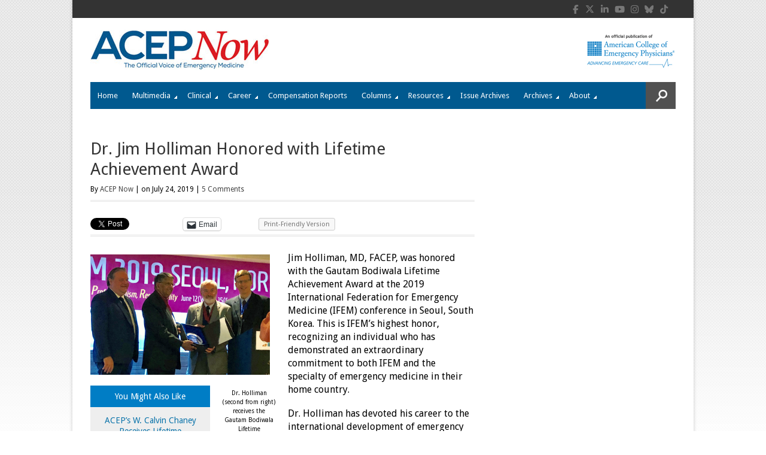

--- FILE ---
content_type: text/html; charset=utf-8
request_url: https://www.google.com/recaptcha/api2/aframe
body_size: 267
content:
<!DOCTYPE HTML><html><head><meta http-equiv="content-type" content="text/html; charset=UTF-8"></head><body><script nonce="lo9w9pK9HLM1Hhchf2FWZA">/** Anti-fraud and anti-abuse applications only. See google.com/recaptcha */ try{var clients={'sodar':'https://pagead2.googlesyndication.com/pagead/sodar?'};window.addEventListener("message",function(a){try{if(a.source===window.parent){var b=JSON.parse(a.data);var c=clients[b['id']];if(c){var d=document.createElement('img');d.src=c+b['params']+'&rc='+(localStorage.getItem("rc::a")?sessionStorage.getItem("rc::b"):"");window.document.body.appendChild(d);sessionStorage.setItem("rc::e",parseInt(sessionStorage.getItem("rc::e")||0)+1);localStorage.setItem("rc::h",'1769086981122');}}}catch(b){}});window.parent.postMessage("_grecaptcha_ready", "*");}catch(b){}</script></body></html>